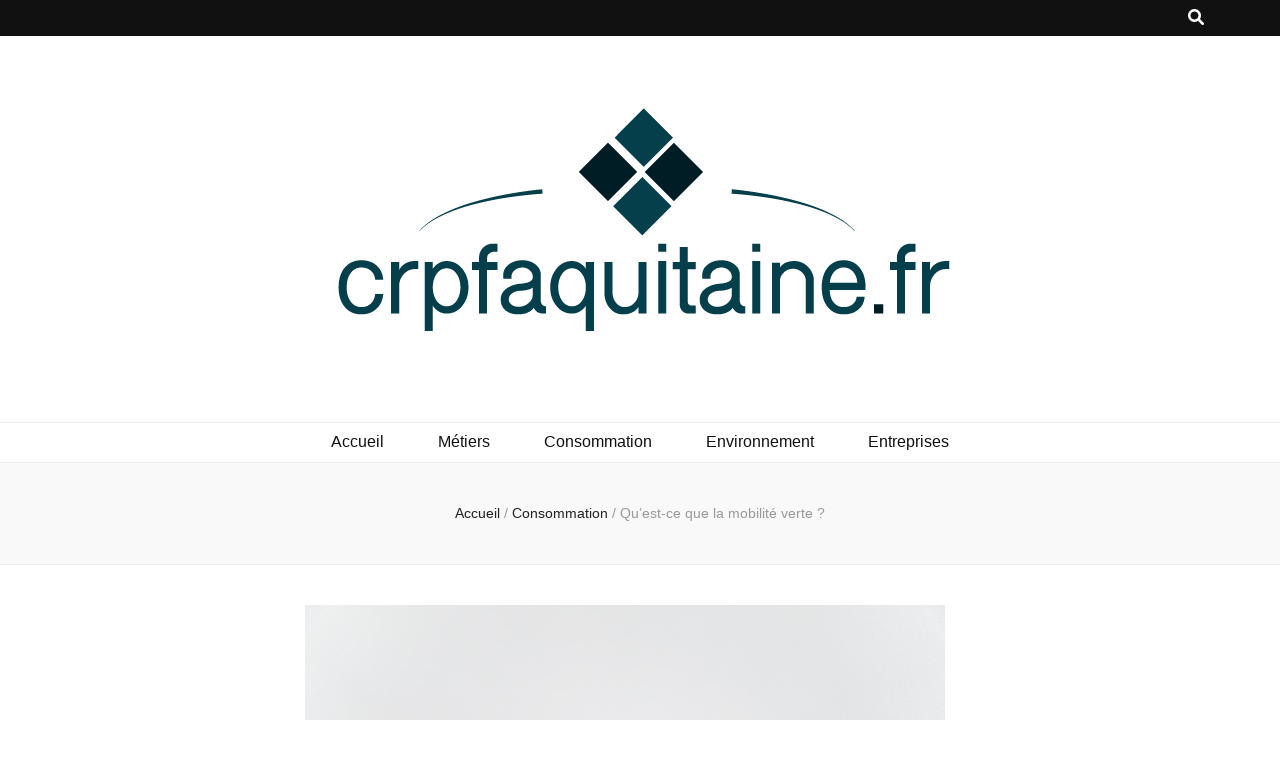

--- FILE ---
content_type: text/html; charset=UTF-8
request_url: https://crpfaquitaine.fr/consommation/quest-ce-que-la-mobilite-verte/
body_size: 73638
content:
    <!DOCTYPE html>
    <html lang="fr-FR">
    <head itemscope itemtype="http://schema.org/WebSite">

    <meta charset="UTF-8">
    <meta name="viewport" content="width=device-width, initial-scale=1">
    <link rel="profile" href="https://gmpg.org/xfn/11">
    <meta name='robots' content='index, follow, max-image-preview:large, max-snippet:-1, max-video-preview:-1' />

	<!-- This site is optimized with the Yoast SEO plugin v26.8 - https://yoast.com/product/yoast-seo-wordpress/ -->
	<title>Qu’est-ce que la mobilité verte ?</title>
	<meta name="description" content="La mobilité verte est un terme qui désigne tous les types de transport respectueux de l&#039;environnement. Elle englobe les transports publics, le covoiturage, la marche et le vélo." />
	<link rel="canonical" href="https://crpfaquitaine.fr/consommation/quest-ce-que-la-mobilite-verte/" />
	<meta property="og:locale" content="fr_FR" />
	<meta property="og:type" content="article" />
	<meta property="og:title" content="Qu’est-ce que la mobilité verte ?" />
	<meta property="og:description" content="La mobilité verte est un terme qui désigne tous les types de transport respectueux de l&#039;environnement. Elle englobe les transports publics, le covoiturage, la marche et le vélo." />
	<meta property="og:url" content="https://crpfaquitaine.fr/consommation/quest-ce-que-la-mobilite-verte/" />
	<meta property="og:site_name" content="crpfaquitaine.fr" />
	<meta property="article:published_time" content="2022-11-25T17:02:32+00:00" />
	<meta property="og:image" content="https://crpfaquitaine.fr/wp-content/uploads/2022/11/recyclage_e26743ff-5f61-4682-a7ec-53e9bd6d5d4e.jpg" />
	<meta property="og:image:width" content="640" />
	<meta property="og:image:height" content="427" />
	<meta property="og:image:type" content="image/jpeg" />
	<meta name="author" content="Rédaction" />
	<meta name="twitter:card" content="summary_large_image" />
	<meta name="twitter:label1" content="Écrit par" />
	<meta name="twitter:data1" content="Rédaction" />
	<meta name="twitter:label2" content="Durée de lecture estimée" />
	<meta name="twitter:data2" content="13 minutes" />
	<script type="application/ld+json" class="yoast-schema-graph">{"@context":"https://schema.org","@graph":[{"@type":"Article","@id":"https://crpfaquitaine.fr/consommation/quest-ce-que-la-mobilite-verte/#article","isPartOf":{"@id":"https://crpfaquitaine.fr/consommation/quest-ce-que-la-mobilite-verte/"},"author":{"name":"Rédaction","@id":"https://crpfaquitaine.fr/#/schema/person/2729051ad51f6920d565b7020f4c9e7c"},"headline":"Qu’est-ce que la mobilité verte ?","datePublished":"2022-11-25T17:02:32+00:00","mainEntityOfPage":{"@id":"https://crpfaquitaine.fr/consommation/quest-ce-que-la-mobilite-verte/"},"wordCount":2515,"publisher":{"@id":"https://crpfaquitaine.fr/#organization"},"image":{"@id":"https://crpfaquitaine.fr/consommation/quest-ce-que-la-mobilite-verte/#primaryimage"},"thumbnailUrl":"https://crpfaquitaine.fr/wp-content/uploads/2022/11/recyclage_e26743ff-5f61-4682-a7ec-53e9bd6d5d4e.jpg","articleSection":["Consommation"],"inLanguage":"fr-FR"},{"@type":"WebPage","@id":"https://crpfaquitaine.fr/consommation/quest-ce-que-la-mobilite-verte/","url":"https://crpfaquitaine.fr/consommation/quest-ce-que-la-mobilite-verte/","name":"Qu’est-ce que la mobilité verte ?","isPartOf":{"@id":"https://crpfaquitaine.fr/#website"},"primaryImageOfPage":{"@id":"https://crpfaquitaine.fr/consommation/quest-ce-que-la-mobilite-verte/#primaryimage"},"image":{"@id":"https://crpfaquitaine.fr/consommation/quest-ce-que-la-mobilite-verte/#primaryimage"},"thumbnailUrl":"https://crpfaquitaine.fr/wp-content/uploads/2022/11/recyclage_e26743ff-5f61-4682-a7ec-53e9bd6d5d4e.jpg","datePublished":"2022-11-25T17:02:32+00:00","description":"La mobilité verte est un terme qui désigne tous les types de transport respectueux de l'environnement. Elle englobe les transports publics, le covoiturage, la marche et le vélo.","breadcrumb":{"@id":"https://crpfaquitaine.fr/consommation/quest-ce-que-la-mobilite-verte/#breadcrumb"},"inLanguage":"fr-FR","potentialAction":[{"@type":"ReadAction","target":["https://crpfaquitaine.fr/consommation/quest-ce-que-la-mobilite-verte/"]}]},{"@type":"ImageObject","inLanguage":"fr-FR","@id":"https://crpfaquitaine.fr/consommation/quest-ce-que-la-mobilite-verte/#primaryimage","url":"https://crpfaquitaine.fr/wp-content/uploads/2022/11/recyclage_e26743ff-5f61-4682-a7ec-53e9bd6d5d4e.jpg","contentUrl":"https://crpfaquitaine.fr/wp-content/uploads/2022/11/recyclage_e26743ff-5f61-4682-a7ec-53e9bd6d5d4e.jpg","width":640,"height":427,"caption":"Mobilité verte"},{"@type":"BreadcrumbList","@id":"https://crpfaquitaine.fr/consommation/quest-ce-que-la-mobilite-verte/#breadcrumb","itemListElement":[{"@type":"ListItem","position":1,"name":"Accueil","item":"https://crpfaquitaine.fr/"},{"@type":"ListItem","position":2,"name":"Qu’est-ce que la mobilité verte ?"}]},{"@type":"WebSite","@id":"https://crpfaquitaine.fr/#website","url":"https://crpfaquitaine.fr/","name":"crpfaquitaine.fr","description":"","publisher":{"@id":"https://crpfaquitaine.fr/#organization"},"potentialAction":[{"@type":"SearchAction","target":{"@type":"EntryPoint","urlTemplate":"https://crpfaquitaine.fr/?s={search_term_string}"},"query-input":{"@type":"PropertyValueSpecification","valueRequired":true,"valueName":"search_term_string"}}],"inLanguage":"fr-FR"},{"@type":"Organization","@id":"https://crpfaquitaine.fr/#organization","name":"crpfaquitaine.fr","url":"https://crpfaquitaine.fr/","logo":{"@type":"ImageObject","inLanguage":"fr-FR","@id":"https://crpfaquitaine.fr/#/schema/logo/image/","url":"https://crpfaquitaine.fr/wp-content/uploads/2021/09/cropped-logo_crpfaquitaine.png","contentUrl":"https://crpfaquitaine.fr/wp-content/uploads/2021/09/cropped-logo_crpfaquitaine.png","width":668,"height":276,"caption":"crpfaquitaine.fr"},"image":{"@id":"https://crpfaquitaine.fr/#/schema/logo/image/"}},{"@type":"Person","@id":"https://crpfaquitaine.fr/#/schema/person/2729051ad51f6920d565b7020f4c9e7c","name":"Rédaction","image":{"@type":"ImageObject","inLanguage":"fr-FR","@id":"https://crpfaquitaine.fr/#/schema/person/image/","url":"https://secure.gravatar.com/avatar/5e3606ea69746cde954d439d307bf59c4c1499ed465d48ea42a43086ee03c0bd?s=96&d=mm&r=g","contentUrl":"https://secure.gravatar.com/avatar/5e3606ea69746cde954d439d307bf59c4c1499ed465d48ea42a43086ee03c0bd?s=96&d=mm&r=g","caption":"Rédaction"},"sameAs":["https://crpfaquitaine.fr"],"url":"https://crpfaquitaine.fr/author/crpf-admin/"}]}</script>
	<!-- / Yoast SEO plugin. -->


<link rel='dns-prefetch' href='//fonts.googleapis.com' />
<link rel="alternate" type="application/rss+xml" title="crpfaquitaine.fr &raquo; Flux" href="https://crpfaquitaine.fr/feed/" />
<link rel="alternate" type="application/rss+xml" title="crpfaquitaine.fr &raquo; Flux des commentaires" href="https://crpfaquitaine.fr/comments/feed/" />
<link rel="alternate" type="application/rss+xml" title="crpfaquitaine.fr &raquo; Qu’est-ce que la mobilité verte ? Flux des commentaires" href="https://crpfaquitaine.fr/consommation/quest-ce-que-la-mobilite-verte/feed/" />
<link rel="alternate" title="oEmbed (JSON)" type="application/json+oembed" href="https://crpfaquitaine.fr/wp-json/oembed/1.0/embed?url=https%3A%2F%2Fcrpfaquitaine.fr%2Fconsommation%2Fquest-ce-que-la-mobilite-verte%2F" />
<link rel="alternate" title="oEmbed (XML)" type="text/xml+oembed" href="https://crpfaquitaine.fr/wp-json/oembed/1.0/embed?url=https%3A%2F%2Fcrpfaquitaine.fr%2Fconsommation%2Fquest-ce-que-la-mobilite-verte%2F&#038;format=xml" />
<style id='wp-img-auto-sizes-contain-inline-css' type='text/css'>
img:is([sizes=auto i],[sizes^="auto," i]){contain-intrinsic-size:3000px 1500px}
/*# sourceURL=wp-img-auto-sizes-contain-inline-css */
</style>
<style id='wp-emoji-styles-inline-css' type='text/css'>

	img.wp-smiley, img.emoji {
		display: inline !important;
		border: none !important;
		box-shadow: none !important;
		height: 1em !important;
		width: 1em !important;
		margin: 0 0.07em !important;
		vertical-align: -0.1em !important;
		background: none !important;
		padding: 0 !important;
	}
/*# sourceURL=wp-emoji-styles-inline-css */
</style>
<style id='wp-block-library-inline-css' type='text/css'>
:root{--wp-block-synced-color:#7a00df;--wp-block-synced-color--rgb:122,0,223;--wp-bound-block-color:var(--wp-block-synced-color);--wp-editor-canvas-background:#ddd;--wp-admin-theme-color:#007cba;--wp-admin-theme-color--rgb:0,124,186;--wp-admin-theme-color-darker-10:#006ba1;--wp-admin-theme-color-darker-10--rgb:0,107,160.5;--wp-admin-theme-color-darker-20:#005a87;--wp-admin-theme-color-darker-20--rgb:0,90,135;--wp-admin-border-width-focus:2px}@media (min-resolution:192dpi){:root{--wp-admin-border-width-focus:1.5px}}.wp-element-button{cursor:pointer}:root .has-very-light-gray-background-color{background-color:#eee}:root .has-very-dark-gray-background-color{background-color:#313131}:root .has-very-light-gray-color{color:#eee}:root .has-very-dark-gray-color{color:#313131}:root .has-vivid-green-cyan-to-vivid-cyan-blue-gradient-background{background:linear-gradient(135deg,#00d084,#0693e3)}:root .has-purple-crush-gradient-background{background:linear-gradient(135deg,#34e2e4,#4721fb 50%,#ab1dfe)}:root .has-hazy-dawn-gradient-background{background:linear-gradient(135deg,#faaca8,#dad0ec)}:root .has-subdued-olive-gradient-background{background:linear-gradient(135deg,#fafae1,#67a671)}:root .has-atomic-cream-gradient-background{background:linear-gradient(135deg,#fdd79a,#004a59)}:root .has-nightshade-gradient-background{background:linear-gradient(135deg,#330968,#31cdcf)}:root .has-midnight-gradient-background{background:linear-gradient(135deg,#020381,#2874fc)}:root{--wp--preset--font-size--normal:16px;--wp--preset--font-size--huge:42px}.has-regular-font-size{font-size:1em}.has-larger-font-size{font-size:2.625em}.has-normal-font-size{font-size:var(--wp--preset--font-size--normal)}.has-huge-font-size{font-size:var(--wp--preset--font-size--huge)}.has-text-align-center{text-align:center}.has-text-align-left{text-align:left}.has-text-align-right{text-align:right}.has-fit-text{white-space:nowrap!important}#end-resizable-editor-section{display:none}.aligncenter{clear:both}.items-justified-left{justify-content:flex-start}.items-justified-center{justify-content:center}.items-justified-right{justify-content:flex-end}.items-justified-space-between{justify-content:space-between}.screen-reader-text{border:0;clip-path:inset(50%);height:1px;margin:-1px;overflow:hidden;padding:0;position:absolute;width:1px;word-wrap:normal!important}.screen-reader-text:focus{background-color:#ddd;clip-path:none;color:#444;display:block;font-size:1em;height:auto;left:5px;line-height:normal;padding:15px 23px 14px;text-decoration:none;top:5px;width:auto;z-index:100000}html :where(.has-border-color){border-style:solid}html :where([style*=border-top-color]){border-top-style:solid}html :where([style*=border-right-color]){border-right-style:solid}html :where([style*=border-bottom-color]){border-bottom-style:solid}html :where([style*=border-left-color]){border-left-style:solid}html :where([style*=border-width]){border-style:solid}html :where([style*=border-top-width]){border-top-style:solid}html :where([style*=border-right-width]){border-right-style:solid}html :where([style*=border-bottom-width]){border-bottom-style:solid}html :where([style*=border-left-width]){border-left-style:solid}html :where(img[class*=wp-image-]){height:auto;max-width:100%}:where(figure){margin:0 0 1em}html :where(.is-position-sticky){--wp-admin--admin-bar--position-offset:var(--wp-admin--admin-bar--height,0px)}@media screen and (max-width:600px){html :where(.is-position-sticky){--wp-admin--admin-bar--position-offset:0px}}

/*# sourceURL=wp-block-library-inline-css */
</style><style id='global-styles-inline-css' type='text/css'>
:root{--wp--preset--aspect-ratio--square: 1;--wp--preset--aspect-ratio--4-3: 4/3;--wp--preset--aspect-ratio--3-4: 3/4;--wp--preset--aspect-ratio--3-2: 3/2;--wp--preset--aspect-ratio--2-3: 2/3;--wp--preset--aspect-ratio--16-9: 16/9;--wp--preset--aspect-ratio--9-16: 9/16;--wp--preset--color--black: #000000;--wp--preset--color--cyan-bluish-gray: #abb8c3;--wp--preset--color--white: #ffffff;--wp--preset--color--pale-pink: #f78da7;--wp--preset--color--vivid-red: #cf2e2e;--wp--preset--color--luminous-vivid-orange: #ff6900;--wp--preset--color--luminous-vivid-amber: #fcb900;--wp--preset--color--light-green-cyan: #7bdcb5;--wp--preset--color--vivid-green-cyan: #00d084;--wp--preset--color--pale-cyan-blue: #8ed1fc;--wp--preset--color--vivid-cyan-blue: #0693e3;--wp--preset--color--vivid-purple: #9b51e0;--wp--preset--gradient--vivid-cyan-blue-to-vivid-purple: linear-gradient(135deg,rgb(6,147,227) 0%,rgb(155,81,224) 100%);--wp--preset--gradient--light-green-cyan-to-vivid-green-cyan: linear-gradient(135deg,rgb(122,220,180) 0%,rgb(0,208,130) 100%);--wp--preset--gradient--luminous-vivid-amber-to-luminous-vivid-orange: linear-gradient(135deg,rgb(252,185,0) 0%,rgb(255,105,0) 100%);--wp--preset--gradient--luminous-vivid-orange-to-vivid-red: linear-gradient(135deg,rgb(255,105,0) 0%,rgb(207,46,46) 100%);--wp--preset--gradient--very-light-gray-to-cyan-bluish-gray: linear-gradient(135deg,rgb(238,238,238) 0%,rgb(169,184,195) 100%);--wp--preset--gradient--cool-to-warm-spectrum: linear-gradient(135deg,rgb(74,234,220) 0%,rgb(151,120,209) 20%,rgb(207,42,186) 40%,rgb(238,44,130) 60%,rgb(251,105,98) 80%,rgb(254,248,76) 100%);--wp--preset--gradient--blush-light-purple: linear-gradient(135deg,rgb(255,206,236) 0%,rgb(152,150,240) 100%);--wp--preset--gradient--blush-bordeaux: linear-gradient(135deg,rgb(254,205,165) 0%,rgb(254,45,45) 50%,rgb(107,0,62) 100%);--wp--preset--gradient--luminous-dusk: linear-gradient(135deg,rgb(255,203,112) 0%,rgb(199,81,192) 50%,rgb(65,88,208) 100%);--wp--preset--gradient--pale-ocean: linear-gradient(135deg,rgb(255,245,203) 0%,rgb(182,227,212) 50%,rgb(51,167,181) 100%);--wp--preset--gradient--electric-grass: linear-gradient(135deg,rgb(202,248,128) 0%,rgb(113,206,126) 100%);--wp--preset--gradient--midnight: linear-gradient(135deg,rgb(2,3,129) 0%,rgb(40,116,252) 100%);--wp--preset--font-size--small: 13px;--wp--preset--font-size--medium: 20px;--wp--preset--font-size--large: 36px;--wp--preset--font-size--x-large: 42px;--wp--preset--spacing--20: 0.44rem;--wp--preset--spacing--30: 0.67rem;--wp--preset--spacing--40: 1rem;--wp--preset--spacing--50: 1.5rem;--wp--preset--spacing--60: 2.25rem;--wp--preset--spacing--70: 3.38rem;--wp--preset--spacing--80: 5.06rem;--wp--preset--shadow--natural: 6px 6px 9px rgba(0, 0, 0, 0.2);--wp--preset--shadow--deep: 12px 12px 50px rgba(0, 0, 0, 0.4);--wp--preset--shadow--sharp: 6px 6px 0px rgba(0, 0, 0, 0.2);--wp--preset--shadow--outlined: 6px 6px 0px -3px rgb(255, 255, 255), 6px 6px rgb(0, 0, 0);--wp--preset--shadow--crisp: 6px 6px 0px rgb(0, 0, 0);}:where(.is-layout-flex){gap: 0.5em;}:where(.is-layout-grid){gap: 0.5em;}body .is-layout-flex{display: flex;}.is-layout-flex{flex-wrap: wrap;align-items: center;}.is-layout-flex > :is(*, div){margin: 0;}body .is-layout-grid{display: grid;}.is-layout-grid > :is(*, div){margin: 0;}:where(.wp-block-columns.is-layout-flex){gap: 2em;}:where(.wp-block-columns.is-layout-grid){gap: 2em;}:where(.wp-block-post-template.is-layout-flex){gap: 1.25em;}:where(.wp-block-post-template.is-layout-grid){gap: 1.25em;}.has-black-color{color: var(--wp--preset--color--black) !important;}.has-cyan-bluish-gray-color{color: var(--wp--preset--color--cyan-bluish-gray) !important;}.has-white-color{color: var(--wp--preset--color--white) !important;}.has-pale-pink-color{color: var(--wp--preset--color--pale-pink) !important;}.has-vivid-red-color{color: var(--wp--preset--color--vivid-red) !important;}.has-luminous-vivid-orange-color{color: var(--wp--preset--color--luminous-vivid-orange) !important;}.has-luminous-vivid-amber-color{color: var(--wp--preset--color--luminous-vivid-amber) !important;}.has-light-green-cyan-color{color: var(--wp--preset--color--light-green-cyan) !important;}.has-vivid-green-cyan-color{color: var(--wp--preset--color--vivid-green-cyan) !important;}.has-pale-cyan-blue-color{color: var(--wp--preset--color--pale-cyan-blue) !important;}.has-vivid-cyan-blue-color{color: var(--wp--preset--color--vivid-cyan-blue) !important;}.has-vivid-purple-color{color: var(--wp--preset--color--vivid-purple) !important;}.has-black-background-color{background-color: var(--wp--preset--color--black) !important;}.has-cyan-bluish-gray-background-color{background-color: var(--wp--preset--color--cyan-bluish-gray) !important;}.has-white-background-color{background-color: var(--wp--preset--color--white) !important;}.has-pale-pink-background-color{background-color: var(--wp--preset--color--pale-pink) !important;}.has-vivid-red-background-color{background-color: var(--wp--preset--color--vivid-red) !important;}.has-luminous-vivid-orange-background-color{background-color: var(--wp--preset--color--luminous-vivid-orange) !important;}.has-luminous-vivid-amber-background-color{background-color: var(--wp--preset--color--luminous-vivid-amber) !important;}.has-light-green-cyan-background-color{background-color: var(--wp--preset--color--light-green-cyan) !important;}.has-vivid-green-cyan-background-color{background-color: var(--wp--preset--color--vivid-green-cyan) !important;}.has-pale-cyan-blue-background-color{background-color: var(--wp--preset--color--pale-cyan-blue) !important;}.has-vivid-cyan-blue-background-color{background-color: var(--wp--preset--color--vivid-cyan-blue) !important;}.has-vivid-purple-background-color{background-color: var(--wp--preset--color--vivid-purple) !important;}.has-black-border-color{border-color: var(--wp--preset--color--black) !important;}.has-cyan-bluish-gray-border-color{border-color: var(--wp--preset--color--cyan-bluish-gray) !important;}.has-white-border-color{border-color: var(--wp--preset--color--white) !important;}.has-pale-pink-border-color{border-color: var(--wp--preset--color--pale-pink) !important;}.has-vivid-red-border-color{border-color: var(--wp--preset--color--vivid-red) !important;}.has-luminous-vivid-orange-border-color{border-color: var(--wp--preset--color--luminous-vivid-orange) !important;}.has-luminous-vivid-amber-border-color{border-color: var(--wp--preset--color--luminous-vivid-amber) !important;}.has-light-green-cyan-border-color{border-color: var(--wp--preset--color--light-green-cyan) !important;}.has-vivid-green-cyan-border-color{border-color: var(--wp--preset--color--vivid-green-cyan) !important;}.has-pale-cyan-blue-border-color{border-color: var(--wp--preset--color--pale-cyan-blue) !important;}.has-vivid-cyan-blue-border-color{border-color: var(--wp--preset--color--vivid-cyan-blue) !important;}.has-vivid-purple-border-color{border-color: var(--wp--preset--color--vivid-purple) !important;}.has-vivid-cyan-blue-to-vivid-purple-gradient-background{background: var(--wp--preset--gradient--vivid-cyan-blue-to-vivid-purple) !important;}.has-light-green-cyan-to-vivid-green-cyan-gradient-background{background: var(--wp--preset--gradient--light-green-cyan-to-vivid-green-cyan) !important;}.has-luminous-vivid-amber-to-luminous-vivid-orange-gradient-background{background: var(--wp--preset--gradient--luminous-vivid-amber-to-luminous-vivid-orange) !important;}.has-luminous-vivid-orange-to-vivid-red-gradient-background{background: var(--wp--preset--gradient--luminous-vivid-orange-to-vivid-red) !important;}.has-very-light-gray-to-cyan-bluish-gray-gradient-background{background: var(--wp--preset--gradient--very-light-gray-to-cyan-bluish-gray) !important;}.has-cool-to-warm-spectrum-gradient-background{background: var(--wp--preset--gradient--cool-to-warm-spectrum) !important;}.has-blush-light-purple-gradient-background{background: var(--wp--preset--gradient--blush-light-purple) !important;}.has-blush-bordeaux-gradient-background{background: var(--wp--preset--gradient--blush-bordeaux) !important;}.has-luminous-dusk-gradient-background{background: var(--wp--preset--gradient--luminous-dusk) !important;}.has-pale-ocean-gradient-background{background: var(--wp--preset--gradient--pale-ocean) !important;}.has-electric-grass-gradient-background{background: var(--wp--preset--gradient--electric-grass) !important;}.has-midnight-gradient-background{background: var(--wp--preset--gradient--midnight) !important;}.has-small-font-size{font-size: var(--wp--preset--font-size--small) !important;}.has-medium-font-size{font-size: var(--wp--preset--font-size--medium) !important;}.has-large-font-size{font-size: var(--wp--preset--font-size--large) !important;}.has-x-large-font-size{font-size: var(--wp--preset--font-size--x-large) !important;}
/*# sourceURL=global-styles-inline-css */
</style>

<style id='classic-theme-styles-inline-css' type='text/css'>
/*! This file is auto-generated */
.wp-block-button__link{color:#fff;background-color:#32373c;border-radius:9999px;box-shadow:none;text-decoration:none;padding:calc(.667em + 2px) calc(1.333em + 2px);font-size:1.125em}.wp-block-file__button{background:#32373c;color:#fff;text-decoration:none}
/*# sourceURL=/wp-includes/css/classic-themes.min.css */
</style>
<link rel='stylesheet' id='owl-carousel-css' href='https://crpfaquitaine.fr/wp-content/themes/blossom-feminine/css/owl.carousel.min.css?ver=2.2.1' type='text/css' media='all' />
<link rel='stylesheet' id='animate-css' href='https://crpfaquitaine.fr/wp-content/themes/blossom-feminine/css/animate.min.css?ver=3.5.2' type='text/css' media='all' />
<link rel='stylesheet' id='blossom-feminine-google-fonts-css' href='https://fonts.googleapis.com/css?family=Press+Start+2P%3Aregular%7CMukta%3A200%2C300%2Cregular%2C500%2C600%2C700%2C800%7CPlayfair+Display%3A700italic' type='text/css' media='all' />
<link rel='stylesheet' id='blossom-feminine-style-css' href='https://crpfaquitaine.fr/wp-content/themes/blossom-feminine/style.css?ver=1.4.4' type='text/css' media='all' />
<script type="text/javascript" src="https://crpfaquitaine.fr/wp-includes/js/jquery/jquery.min.js?ver=3.7.1" id="jquery-core-js"></script>
<script type="text/javascript" src="https://crpfaquitaine.fr/wp-includes/js/jquery/jquery-migrate.min.js?ver=3.4.1" id="jquery-migrate-js"></script>
<link rel="https://api.w.org/" href="https://crpfaquitaine.fr/wp-json/" /><link rel="alternate" title="JSON" type="application/json" href="https://crpfaquitaine.fr/wp-json/wp/v2/posts/85" /><link rel="EditURI" type="application/rsd+xml" title="RSD" href="https://crpfaquitaine.fr/xmlrpc.php?rsd" />
<meta name="generator" content="WordPress 6.9" />
<link rel='shortlink' href='https://crpfaquitaine.fr/?p=85' />
		<!-- Custom Logo: hide header text -->
		<style id="custom-logo-css" type="text/css">
			.site-title, .site-description {
				position: absolute;
				clip-path: inset(50%);
			}
		</style>
		<link rel="pingback" href="https://crpfaquitaine.fr/xmlrpc.php"><script type="application/ld+json">{
    "@context": "http://schema.org",
    "@type": "BlogPosting",
    "mainEntityOfPage": {
        "@type": "WebPage",
        "@id": "https://crpfaquitaine.fr/consommation/quest-ce-que-la-mobilite-verte/"
    },
    "headline": "Qu’est-ce que la mobilité verte ?",
    "datePublished": "2022-11-25T18:02:32+0100",
    "dateModified": "2022-11-25T18:02:32+0100",
    "author": {
        "@type": "Person",
        "name": "Rédaction"
    },
    "description": "La mobilité verte est un terme qui désigne tous les types de transport respectueux de l'environnement. Elle englobe les transports publics, le covoiturage, la marche et le vélo.",
    "image": {
        "@type": "ImageObject",
        "url": "https://crpfaquitaine.fr/wp-content/uploads/2022/11/recyclage_e26743ff-5f61-4682-a7ec-53e9bd6d5d4e.jpg",
        "width": 640,
        "height": 427
    },
    "publisher": {
        "@type": "Organization",
        "name": "crpfaquitaine.fr",
        "description": "",
        "logo": {
            "@type": "ImageObject",
            "url": "https://crpfaquitaine.fr/wp-content/uploads/2021/09/cropped-logo_crpfaquitaine.png",
            "width": 145,
            "height": 60
        }
    }
}</script><link rel="icon" href="https://crpfaquitaine.fr/wp-content/uploads/2023/04/construction_worker-60x60.png" sizes="32x32" />
<link rel="icon" href="https://crpfaquitaine.fr/wp-content/uploads/2023/04/construction_worker.png" sizes="192x192" />
<link rel="apple-touch-icon" href="https://crpfaquitaine.fr/wp-content/uploads/2023/04/construction_worker.png" />
<meta name="msapplication-TileImage" content="https://crpfaquitaine.fr/wp-content/uploads/2023/04/construction_worker.png" />
<style type='text/css' media='all'>     
    .content-newsletter .blossomthemes-email-newsletter-wrapper.bg-img:after,
    .widget_blossomthemes_email_newsletter_widget .blossomthemes-email-newsletter-wrapper:after{
        background: rgba(85, 141, 155, 0.8);    }
    
    /* primary color */
    a{
    	color: #558d9b;
    }
    
    a:hover, a:focus {
    	color: #558d9b;
    }

    .secondary-nav ul li a:hover,
    .secondary-nav ul li:hover > a,
    .secondary-nav .current_page_item > a,
    .secondary-nav .current-menu-item > a,
    .secondary-nav .current_page_ancestor > a,
    .secondary-nav .current-menu-ancestor > a,
    .secondary-nav ul li a:focus, 
    .secondary-nav ul li:focus > a, 
    .header-t .social-networks li a:hover,
    .header-t .social-networks li a:focus, 
    .main-navigation ul li a:hover,
    .main-navigation ul li:hover > a,
    .main-navigation .current_page_item > a,
    .main-navigation .current-menu-item > a,
    .main-navigation .current_page_ancestor > a,
    .main-navigation .current-menu-ancestor > a,
    .main-navigation ul li a:focus, 
    .main-navigation ul li:focus > a, 
    .banner .banner-text .cat-links a:hover,
    .banner .banner-text .cat-links a:focus, 
    .banner .banner-text .title a:hover,
    .banner .banner-text .title a:focus, 
    #primary .post .text-holder .entry-header .entry-title a:hover,
     #primary .post .text-holder .entry-header .entry-title a:focus, 
     .archive .blossom-portfolio .entry-header .entry-title a:hover, 
     .archive .blossom-portfolio .entry-header .entry-title a:focus, 
    .widget ul li a:hover,
 .widget ul li a:focus,
    .site-footer .widget ul li a:hover,
 .site-footer .widget ul li a:focus,
    .related-post .post .text-holder .cat-links a:hover,
 .related-post .post .text-holder .cat-links a:focus,
 .related-post .post .text-holder .entry-title a:hover,
 .related-post .post .text-holder .entry-title a:focus,
    .comments-area .comment-body .comment-metadata a:hover,
 .comments-area .comment-body .comment-metadata a:focus,
    .search #primary .search-post .text-holder .entry-header .entry-title a:hover,
 .search #primary .search-post .text-holder .entry-header .entry-title a:focus,
    .site-title a:hover, .site-title a:focus, 
    .widget_bttk_popular_post ul li .entry-header .entry-meta a:hover,
 .widget_bttk_popular_post ul li .entry-header .entry-meta a:focus,
 .widget_bttk_pro_recent_post ul li .entry-header .entry-meta a:hover,
 .widget_bttk_pro_recent_post ul li .entry-header .entry-meta a:focus,
    .widget_bttk_popular_post .style-two li .entry-header .cat-links a,
    .widget_bttk_pro_recent_post .style-two li .entry-header .cat-links a,
    .widget_bttk_popular_post .style-three li .entry-header .cat-links a,
    .widget_bttk_pro_recent_post .style-three li .entry-header .cat-links a,
    .site-footer .widget_bttk_posts_category_slider_widget .carousel-title .title a:hover,
 .site-footer .widget_bttk_posts_category_slider_widget .carousel-title .title a:focus,
    .portfolio-sorting .button:hover,
 .portfolio-sorting .button:focus,
    .portfolio-sorting .button.is-checked,
    .portfolio-item .portfolio-img-title a:hover,
 .portfolio-item .portfolio-img-title a:focus,
    .portfolio-item .portfolio-cat a:hover,
 .portfolio-item .portfolio-cat a:focus,
    .entry-header .portfolio-cat a:hover,
 .entry-header .portfolio-cat a:focus, 
    .widget ul li a:hover, .widget ul li a:focus, 
    .widget_bttk_posts_category_slider_widget .carousel-title .title a:hover, 
    .widget_bttk_posts_category_slider_widget .carousel-title .title a:focus, 
    .widget_bttk_popular_post ul li .entry-header .entry-meta a:hover, 
    .widget_bttk_popular_post ul li .entry-header .entry-meta a:focus, 
    .widget_bttk_pro_recent_post ul li .entry-header .entry-meta a:hover, 
    .widget_bttk_pro_recent_post ul li .entry-header .entry-meta a:focus, 
    #primary .post .text-holder .entry-footer .share .social-networks li a:hover,
 #primary .post .text-holder .entry-footer .share .social-networks li a:focus, 
 .author-section .text-holder .social-networks li a:hover,
 .author-section .text-holder .social-networks li a:focus, 
 .comments-area .comment-body .fn a:hover,
 .comments-area .comment-body .fn a:focus, 
 .archive #primary .post .text-holder .entry-header .top .share .social-networks li a:hover,
    .archive #primary .post .text-holder .entry-header .top .share .social-networks li a:focus,
    .widget_rss .widget-title a:hover,
.widget_rss .widget-title a:focus, 
.search #primary .search-post .text-holder .entry-header .top .share .social-networks li a:hover,
 .search #primary .search-post .text-holder .entry-header .top .share .social-networks li a:focus, 
 .submenu-toggle:hover, 
    .submenu-toggle:focus,
    .entry-content a:hover,
   .entry-summary a:hover,
   .page-content a:hover,
   .comment-content a:hover,
   .widget .textwidget a:hover{
        color: #558d9b;
    }

    .category-section .col .img-holder .text-holder,
    .pagination a{
        border-color: #558d9b;
    }

    .category-section .col .img-holder .text-holder span,
    #primary .post .text-holder .entry-footer .btn-readmore:hover,
    #primary .post .text-holder .entry-footer .btn-readmore:focus, 
    .pagination a:hover,
    .pagination a:focus,
    .widget_calendar caption,
    .widget_calendar table tbody td a,
    .widget_tag_cloud .tagcloud a:hover,
 .widget_tag_cloud .tagcloud a:focus,
    #blossom-top,
    .single #primary .post .entry-footer .tags a:hover,
    .single #primary .post .entry-footer .tags a:focus, 
    .error-holder .page-content a:hover,
 .error-holder .page-content a:focus,
    .widget_bttk_author_bio .readmore:hover,
 .widget_bttk_author_bio .readmore:focus,
    .widget_bttk_image_text_widget ul li .btn-readmore:hover,
 .widget_bttk_image_text_widget ul li .btn-readmore:focus,
    .widget_bttk_custom_categories ul li a:hover .post-count,
 .widget_bttk_custom_categories ul li a:hover:focus .post-count,
    .content-instagram ul li .instagram-meta .like,
    .content-instagram ul li .instagram-meta .comment,
    #secondary .widget_blossomtheme_featured_page_widget .text-holder .btn-readmore:hover,
 #secondary .widget_blossomtheme_featured_page_widget .text-holder .btn-readmore:focus,
    #secondary .widget_blossomtheme_companion_cta_widget .btn-cta:hover,
 #secondary .widget_blossomtheme_companion_cta_widget .btn-cta:focus,
    #secondary .widget_bttk_icon_text_widget .text-holder .btn-readmore:hover,
 #secondary .widget_bttk_icon_text_widget .text-holder .btn-readmore:focus,
    .site-footer .widget_blossomtheme_companion_cta_widget .btn-cta:hover,
 .site-footer .widget_blossomtheme_companion_cta_widget .btn-cta:focus,
    .site-footer .widget_blossomtheme_featured_page_widget .text-holder .btn-readmore:hover,
 .site-footer .widget_blossomtheme_featured_page_widget .text-holder .btn-readmore:focus,
    .site-footer .widget_bttk_icon_text_widget .text-holder .btn-readmore:hover,
 .site-footer .widget_bttk_icon_text_widget .text-holder .btn-readmore:focus, 
    .widget_bttk_social_links ul li a:hover, 
    .widget_bttk_social_links ul li a:focus, 
    .widget_bttk_posts_category_slider_widget .owl-theme .owl-prev:hover,
 .widget_bttk_posts_category_slider_widget .owl-theme .owl-prev:focus,
 .widget_bttk_posts_category_slider_widget .owl-theme .owl-next:hover,
 .widget_bttk_posts_category_slider_widget .owl-theme .owl-next:focus{
        background: #558d9b;
    }

    .pagination .current,
    .post-navigation .nav-links .nav-previous a:hover,
    .post-navigation .nav-links .nav-next a:hover, 
 .post-navigation .nav-links .nav-previous a:focus,
 .post-navigation .nav-links .nav-next a:focus{
        background: #558d9b;
        border-color: #558d9b;
    }

    #primary .post .entry-content blockquote,
    #primary .page .entry-content blockquote{
        border-bottom-color: #558d9b;
        border-top-color: #558d9b;
    }

    #primary .post .entry-content .pull-left,
    #primary .page .entry-content .pull-left,
    #primary .post .entry-content .pull-right,
    #primary .page .entry-content .pull-right{border-left-color: #558d9b;}

    .error-holder .page-content h2{
        text-shadow: 6px 6px 0 #558d9b;
    }

    
    body,
    button,
    input,
    select,
    optgroup,
    textarea{
        font-family : Press Start 2P;
        font-size   : 16px;
    }

    #primary .post .entry-content blockquote cite,
    #primary .page .entry-content blockquote cite {
        font-family : Press Start 2P;
    }

    .banner .banner-text .title,
    #primary .sticky .text-holder .entry-header .entry-title,
    #primary .post .text-holder .entry-header .entry-title,
    .author-section .text-holder .title,
    .post-navigation .nav-links .nav-previous .post-title,
    .post-navigation .nav-links .nav-next .post-title,
    .related-post .post .text-holder .entry-title,
    .comments-area .comments-title,
    .comments-area .comment-body .fn,
    .comments-area .comment-reply-title,
    .page-header .page-title,
    #primary .post .entry-content blockquote,
    #primary .page .entry-content blockquote,
    #primary .post .entry-content .pull-left,
    #primary .page .entry-content .pull-left,
    #primary .post .entry-content .pull-right,
    #primary .page .entry-content .pull-right,
    #primary .post .entry-content h1,
    #primary .page .entry-content h1,
    #primary .post .entry-content h2,
    #primary .page .entry-content h2,
    #primary .post .entry-content h3,
    #primary .page .entry-content h3,
    #primary .post .entry-content h4,
    #primary .page .entry-content h4,
    #primary .post .entry-content h5,
    #primary .page .entry-content h5,
    #primary .post .entry-content h6,
    #primary .page .entry-content h6,
    .search #primary .search-post .text-holder .entry-header .entry-title,
    .error-holder .page-content h2,
    .widget_bttk_author_bio .title-holder,
    .widget_bttk_popular_post ul li .entry-header .entry-title,
    .widget_bttk_pro_recent_post ul li .entry-header .entry-title,
    .widget_bttk_posts_category_slider_widget .carousel-title .title,
    .content-newsletter .blossomthemes-email-newsletter-wrapper .text-holder h3,
    .widget_blossomthemes_email_newsletter_widget .blossomthemes-email-newsletter-wrapper .text-holder h3,
    #secondary .widget_bttk_testimonial_widget .text-holder .name,
    #secondary .widget_bttk_description_widget .text-holder .name,
    .site-footer .widget_bttk_description_widget .text-holder .name,
    .site-footer .widget_bttk_testimonial_widget .text-holder .name,
    .portfolio-text-holder .portfolio-img-title,
    .portfolio-holder .entry-header .entry-title,
    .single-blossom-portfolio .post-navigation .nav-previous a,
    .single-blossom-portfolio .post-navigation .nav-next a,
    .related-portfolio-title{
        font-family: Mukta;
    }

    .site-title{
        font-size   : 60px;
        font-family : Playfair Display;
        font-weight : 700;
        font-style  : italic;
    }
    
               
    </style>		<style type="text/css" id="wp-custom-css">
			.pagination-button
{
  background-color:#a0bdc7!important;
  color:#a0bdc7!important;
}
.navigation.pagination .page-numbers
{
border-color:none
}		</style>
		
</head>

<body data-rsssl=1 class="wp-singular post-template-default single single-post postid-85 single-format-standard wp-custom-logo wp-theme-blossom-feminine underline full-width" itemscope itemtype="http://schema.org/WebPage">
	
    <div id="page" class="site"><a aria-label="Accéder au contenu" class="skip-link" href="#content">Aller au contenu</a>
        <header id="masthead" class="site-header" itemscope itemtype="http://schema.org/WPHeader">
    
		<div class="header-t">
			<div class="container">

                
                <nav id="secondary-navigation" class="secondary-nav" itemscope itemtype="http://schema.org/SiteNavigationElement">
                    <div class="secondary-menu-list menu-modal cover-modal" data-modal-target-string=".menu-modal">
                        <button class="close close-nav-toggle" data-toggle-target=".menu-modal" data-toggle-body-class="showing-menu-modal" aria-expanded="false" data-set-focus=".menu-modal">
                            <span class="toggle-bar"></span>
                            <span class="toggle-bar"></span>
                        </button>
                        <div class="mobile-menu" aria-label="Mobile">
                			                        </div>
                    </div>
                
        		</nav><!-- #secondary-navigation -->
                
				<div class="right">
					<div class="tools">
						<div class="form-section">
							<button aria-label="Bouton de bascule sur recherche" id="btn-search" class="search-toggle" data-toggle-target=".search-modal" data-toggle-body-class="showing-search-modal" data-set-focus=".search-modal .search-field" aria-expanded="false">
                                <i class="fas fa-search"></i>
                            </button>
							<div class="form-holder search-modal cover-modal" data-modal-target-string=".search-modal">
								<div class="form-holder-inner">
                                    <form role="search" method="get" class="search-form" action="https://crpfaquitaine.fr/">
				<label>
					<span class="screen-reader-text">Rechercher :</span>
					<input type="search" class="search-field" placeholder="Rechercher…" value="" name="s" />
				</label>
				<input type="submit" class="search-submit" value="Rechercher" />
			</form>                        
                                </div>
							</div>
						</div>
                        					
					</div>
                    
					                    
				</div>
                
			</div>
		</div><!-- .header-t -->
        
		<div class="header-m site-branding">
			<div class="container" itemscope itemtype="http://schema.org/Organization">
				<a href="https://crpfaquitaine.fr/" class="custom-logo-link" rel="home"><img width="668" height="276" src="https://crpfaquitaine.fr/wp-content/uploads/2021/09/cropped-logo_crpfaquitaine.png" class="custom-logo" alt="crpfaquitaine.fr" decoding="async" fetchpriority="high" srcset="https://crpfaquitaine.fr/wp-content/uploads/2021/09/cropped-logo_crpfaquitaine.png 668w, https://crpfaquitaine.fr/wp-content/uploads/2021/09/cropped-logo_crpfaquitaine-300x124.png 300w, https://crpfaquitaine.fr/wp-content/uploads/2021/09/cropped-logo_crpfaquitaine-666x276.png 666w" sizes="(max-width: 668px) 100vw, 668px" /></a>                    <p class="site-title" itemprop="name"><a href="https://crpfaquitaine.fr/" rel="home" itemprop="url">crpfaquitaine.fr</a></p>
                			</div>
		</div><!-- .header-m -->
        
		<div class="header-b">
			<div class="container">
				<button aria-label="Bouton de bascule sur menu primaire" id="primary-toggle-button" data-toggle-target=".main-menu-modal" data-toggle-body-class="showing-main-menu-modal" aria-expanded="false" data-set-focus=".close-main-nav-toggle"><i class="fa fa-bars"></i></button>
				<nav id="site-navigation" class="main-navigation" itemscope itemtype="http://schema.org/SiteNavigationElement">
                    <div class="primary-menu-list main-menu-modal cover-modal" data-modal-target-string=".main-menu-modal">
                        <button class="close close-main-nav-toggle" data-toggle-target=".main-menu-modal" data-toggle-body-class="showing-main-menu-modal" aria-expanded="false" data-set-focus=".main-menu-modal"><i class="fa fa-times"></i>Fermer</button>
                        <div class="mobile-menu" aria-label="Mobile">
                			<div class="menu-menu-container"><ul id="primary-menu" class="main-menu-modal"><li id="menu-item-12" class="menu-item menu-item-type-custom menu-item-object-custom menu-item-home menu-item-12"><a href="https://crpfaquitaine.fr/">Accueil</a></li>
<li id="menu-item-9" class="menu-item menu-item-type-taxonomy menu-item-object-category menu-item-9"><a href="https://crpfaquitaine.fr/metiers/">Métiers</a></li>
<li id="menu-item-10" class="menu-item menu-item-type-taxonomy menu-item-object-category current-post-ancestor current-menu-parent current-post-parent menu-item-10"><a href="https://crpfaquitaine.fr/consommation/">Consommation</a></li>
<li id="menu-item-11" class="menu-item menu-item-type-taxonomy menu-item-object-category menu-item-11"><a href="https://crpfaquitaine.fr/environnement/">Environnement</a></li>
<li id="menu-item-160" class="menu-item menu-item-type-taxonomy menu-item-object-category menu-item-160"><a href="https://crpfaquitaine.fr/entreprise/">Entreprises</a></li>
</ul></div>                        </div>
                    </div>
        		</nav><!-- #site-navigation -->                
			</div>
		</div><!-- .header-b -->
        
	</header><!-- #masthead -->
        <div class="top-bar">
		<div class="container">
			    <header class="page-header">
        </header><!-- .page-header -->
    <div class="breadcrumb-wrapper">
                <div id="crumbs" itemscope itemtype="http://schema.org/BreadcrumbList"> 
                    <span itemprop="itemListElement" itemscope itemtype="http://schema.org/ListItem">
                        <a itemprop="item" href="https://crpfaquitaine.fr"><span itemprop="name">Accueil</span></a>
                        <meta itemprop="position" content="1" />
                        <span class="separator">/</span>
                    </span> <span itemprop="itemListElement" itemscope itemtype="http://schema.org/ListItem"><a itemprop="item" href="https://crpfaquitaine.fr/consommation/"><span itemprop="name">Consommation </span></a><meta itemprop="position" content="2" /><span class="separator">/</span></span> <span class="current" itemprop="itemListElement" itemscope itemtype="http://schema.org/ListItem"><a itemprop="item" href="https://crpfaquitaine.fr/consommation/quest-ce-que-la-mobilite-verte/"><span itemprop="name">Qu’est-ce que la mobilité verte ?</span></a><meta itemprop="position" content="3" /></span></div></div><!-- .breadcrumb-wrapper -->		</div>
	</div>
        <div class="container main-content">
                <div id="content" class="site-content">
            <div class="row">
    
	<div id="primary" class="content-area">
		<main id="main" class="site-main">

		
<article id="post-85" class="post-85 post type-post status-publish format-standard has-post-thumbnail hentry category-consommation" itemscope itemtype="https://schema.org/Blog">
	
    <div class="post-thumbnail"><img width="640" height="427" src="https://crpfaquitaine.fr/wp-content/uploads/2022/11/recyclage_e26743ff-5f61-4682-a7ec-53e9bd6d5d4e.jpg" class="attachment-blossom-feminine-featured size-blossom-feminine-featured wp-post-image" alt="Mobilité verte" decoding="async" srcset="https://crpfaquitaine.fr/wp-content/uploads/2022/11/recyclage_e26743ff-5f61-4682-a7ec-53e9bd6d5d4e.jpg 640w, https://crpfaquitaine.fr/wp-content/uploads/2022/11/recyclage_e26743ff-5f61-4682-a7ec-53e9bd6d5d4e-300x200.jpg 300w" sizes="(max-width: 640px) 100vw, 640px" /></div>    
    <div class="text-holder">        
            <header class="entry-header">
    <span class="cat-links" itemprop="about"><a href="https://crpfaquitaine.fr/consommation/" rel="category tag">Consommation</a></span><h1 class="entry-title" itemprop="headline">Qu’est-ce que la mobilité verte ?</h1><div class="entry-meta"><span class="byline" itemprop="author" itemscope itemtype="https://schema.org/Person"> par <span class="author vcard" itemprop="name"><a class="url fn n" href="https://crpfaquitaine.fr/author/crpf-admin/">Rédaction</a></span></span><span class="posted-on"><span class="text-on">le </span><a href="https://crpfaquitaine.fr/consommation/quest-ce-que-la-mobilite-verte/" rel="bookmark"><time class="entry-date published updated" datetime="2022-11-25T18:02:32+01:00" itemprop="datePublished">25 novembre 2022</time><time class="updated" datetime="2022-11-25T18:02:32+01:00" itemprop="dateModified">25 novembre 2022</time></a></span></div><!-- .entry-meta -->	</header><!-- .entry-header home-->
        
    <div class="entry-content" itemprop="text">
		<div class="text"><p>La mobilité verte est un terme qui désigne tous les types de transport respectueux de l&#8217;environnement. Elle englobe les transports publics, le covoiturage, la marche et le vélo. La mobilité verte a pour objectif de réduire les émissions de gaz à effet de serre et les autres polluants atmosphériques.</p>
</p>
<h2>Les avantages pour l’environnement.</h2>
<h3>Les bénéfices de la mobilité verte pour notre planète.</h3>
<p>La mobilité verte représente un mode de transport plus propre et plus respectueux de l’environnement. Elle permet de réduire les émissions de gaz à effet de serre et les polluants atmosphériques, contribuant ainsi à la protection de la couche d’ozone et à la lutte contre le réchauffement climatique. La mobilité verte favorise également la conservation des resources naturelles et aide à préserver la biodiversité. En adoptant ce mode de transport, nous pouvons tous contribuer à améliorer notre environnement.</p>
</p>
<h3>Pourquoi privilégier les modes de transport verts ?</h3>
<p>La mobilité verte est un concept qui englobe tous les modes de transport propres et durables, comme le vélo, la marche ou les transports en commun. Elle permet de réduire l’impact des déplacements sur l’environnement, notamment en limitant les émissions de gaz à effet de serre. Les avantages de la mobilité verte pour l’environnement sont multiples. En favorisant les modes de transport peu polluants, elle contribue à la protection de la qualité de l’air et du climat. De plus, elle permet une meilleure utilisation des espaces publics et une réduction des embouteillages. Pourquoi privilégier les modes de transport verts ? Tout simplement parce qu’ils sont bons pour la planète ! En optant pour ce type de déplacement, on limite son impact sur l’environnement et on participe activement à la protection du climat.</p>
</p>
<h3>La mobilité durable, c&#8217;est quoi ?</h3>
<p>La mobilité durable, c’est tout simplement le déplacement d’un individu ou d’un groupe d’individus en utilisant des moyens de transport respectueux de l’environnement. Cela peut être à pied, à vélo, en transports en commun&#8230; Bref, tout ce qui permet de réduire les émissions de gaz à effet de serre ! Et pourquoi est-ce important ? Tout simplement parce que le transport est responsable de plusieurs pollutions atmosphériques et son impact sur l&#8217;environnement est donc non négligeable. En France, il représente ainsi près d&#8217;un tiers des émissions totales de gaz à effet de serre ! Alors favoriser la mobilité durable, c&#8217;est agir concrètement pour lutter contre le réchauffement climatique. Mais ce n&#8217;est pas tout ! La mobilité durable a également un impact positif sur la santé puisqu&#8217;elle permet de diminuer la pollution atmosphérique. Ou, selon les estimations, cette pollution occasionnée chaque année entre 0 et 0 décès prématurés en France. Cela représente donc un vrai enjeu de santé publique qu&#8217;il ne faut pas négliger. Enfin, favoriser la mobilité durable c&#8217;est aussi permettre aux individus de faire des économies considérables au niveau du budget carburant notamment.</p>
</p>
<h2>Les bénéfices pour la santé.</h2>
<h3>C&#8217;est bon pour la santé !</h3>
<p>Les bienfaits de la mobilité verte sur la santé sont nombreux et bien documentés. La marche et le vélo sont deux des moyens de déplacement les plus efficaces et les plus respectueux de l&#8217;environnement, offrant de nombreux avantages tant pour les individus que pour la société dans son ensemble.</p>
<p>Voici quelques raisons pour lesquelles la mobilité verte est bonne pour la santé :</p>
<ul>
<li>Niveaux d&#8217;activité physique accrus : L&#8217;un des principaux avantages de la marche et du vélo pour la santé est qu&#8217;ils offrent un moyen facile d&#8217;augmenter votre niveau d&#8217;activité physique quotidien. Ceci est important car il a été démontré que l&#8217;exercice régulier réduit le risque de maladies chroniques telles que les maladies cardiaques, les accidents vasculaires cérébraux, le diabète, l&#8217;obésité, le cancer et la dépression.</li>
<li>Amélioration de la santé mentale : L&#8217;activité physique a également été associée à une amélioration de la santé mentale, notamment une réduction des niveaux de stress, une augmentation du bonheur et une amélioration de la fonction cognitive. En fait, des études ont montré que les personnes qui se rendent au travail à pied ou à vélo sont moins susceptibles de souffrir de dépression que celles qui conduisent.</li>
<li>Meilleure qualité de l&#8217;air : La pollution de l&#8217;air est un problème majeur dans de nombreuses villes du monde et est liée à une variété de problèmes respiratoires, notamment l&#8217;asthme, la bronchite et le cancer du poumon. Cependant, en choisissant de marcher ou de faire du vélo au lieu de conduire, vous pouvez contribuer à réduire les embouteillages et à améliorer la qualité de l&#8217;air local.</li>
<li>Moins d&#8217;accidents : les accidents de la circulation sont l&#8217;une des principales causes de décès dans le monde, mais les piétons et les cyclistes sont beaucoup moins susceptibles d&#8217;être impliqués dans des collisions graves que les conducteurs ou les passagers des voitures. Cela s&#8217;explique en partie par leur visibilité accrue sur la route mais aussi parce qu&#8217;ils ont tendance à se déplacer à des vitesses inférieures à celles des véhicules motorisés. , et même une perte auditive. En marchant ou en faisant du vélo au lieu de conduire, vous pouvez aider à réduire la pollution sonore dans votre communauté.</li>
</ul>
<h3>Les bienfaits de la mobilité verte sur la santé.</h3>
<p>La mobilité verte est un moyen de transport respectueux de l&#8217;environnement. Elle présente de nombreux avantages pour la santé, notamment en réduisant les risques d&#8217;exposition aux polluants atmosphériques. Les bénéfices de la mobilité verte sur la santé sont multiples. En effet, elle permet de réduire les émissions de gaz à effet de serre et, par conséquent, de contribuer à la lutte contre le réchauffement climatique. La mobilité verte est également un facteur important dans la lutte contre la pollution atmosphérique. En effet, elle permet une diminution des émissions du CO2 et des oxydes d&#8217;azote (NOx), responsables du smog. La mobilité verte a donc un impact positif direct sur la qualité de l&#8217;air que nous respirons et sur notre santé en général. Elle permet également une meilleure gestion des déchets et une diminution du bruit ambiant. Tous ces facteurs concourent à améliorer notre qualité de vie et à préserver notre environment pour les générations futures.</p>
</p>
<h3>Et santé : les atouts d&#8217;un mode de transport plus vertueux !</h3>
<p>Le transport représente un défi majeur pour l&#8217;environnement, car il est responsable de plusieurs polluants atmosphériques. En effet, les gaz à effet de serre émis par les véhicules sont la principale cause du réchauffement climatique. Les bénéfices d&#8217;une mobilité plus verte pour la santé sont donc indéniables. D&#8217;après une étude publiée en par l&#8217;Organisation mondiale de la Santé (OMS), le transport routier est responsable de 3,3 millions de décès dans le monde chaque année. Parmi les principaux facteurs incriminés : la pollution atmosphérique et les accidents. Des chiffres alarmants qui mettent en lumière la nécessité d&#8217;adopter des modes de transport plus respectueux de l&#8217;environnement. La pollution atmosphérique est responsable de maladies respiratoires chroniques, comme l&#8217;asthme ou encore le cancer du poumon. Elle constitue également un facteur aggravant pour certaines pathologies cardiovasculaires et neurologiques. Ainsi, selon l&#8217;OMS, elle serait à l&#8217;origine de 7 millions de décès prématurés chaque année dans le monde. Face à ces constats inquiétants, il est impensable de ne pas adopter une mobilité plus verte pour protéger notre santé. Les bénéfices d&#8217;une mobilitité plus verte ne se limitent pas à la protection de notre santé ; elle permet également de préserver nos ressources naturelles et contribue ainsi à la lutte contre le réchauffement climatique.</p>
</p>
<h2>Comment réduire votre empreinte carbone ?</h2>
<h3>Les avantages de la mobilité verte pour l&#8217;environnement.</h3>
<p>La mobilité verte est un concept qui englobe tous les modes de transport propres et durables, tels que le covoiturage, la marche, le vélo ou encore les transports en commun. Elle permet de réduire considérablement votre empreinte carbone et contribue ainsi à préserver l&#8217;environnement.</p>
<p>Voici quelques conseils pour adopter une mobilité plus verte au quotidien :</p>
<ul>
<li>Privilégiez les déplacements à pied ou à vélo autant que possible ;- Utilisez les transports en commun plutôt que la voiture lorsque cela est possible ;- Covoiturez avec des amis ou des collègues pour réduire le nombre de véhicules sur la route ;- Limitez vos trajets en voiture et planifiez-les à l&#8217;avance afin d&#8217;optimiser votre itinéraire ;- Maintenez votre véhicule en bon état de fonctionnement pour éviter les fuites d&#8217;huile et de gaz ;- N&#8217;utilisez pas inutilement la climatisation ou les vitres teintées.</li>
</ul>
<h3>Pourquoi la mobilité verte est-elle importante ?</h3>
<p>Aujourd&#8217;hui, la pollution atteint des niveaux record et l&#8217;une des principales causes est la combustion de combustibles fossiles pour se déplacer. Les voitures particulières sont responsables de plus de la moitié des émissions de CO2 en France. Cela représente donc un réel enjeu d&#8217;améliorer notre mobilité tout en réduisant notre empreinte carbone. La mobilité verte est une solution à long terme pour réduire nos émissions de gaz à effet de serre. Elle consiste à privilégier les modes de transport propres et respectueux de l&#8217;environnement comme le vélo, la marche ou les transports en commun. La mobilité verte permet aussi de diminuer les embouteillages et donc les nuisances sonores et polluantes liées au trafic routier. Enfin, elle favorise les interactions sociales et contribue à créer du lien entre les habitants d&#8217;une même ville.</p>
</p>
<h3>Comment fonctionne la mobilité verte ?</h3>
<p>L’objectif de la mobilité verte est de réduire l’impact des déplacements sur l’environnement, en favorisant les modes de transport peu énergivores et respectueux de l’air et du climat. La mobilité durable concerne aussi bien les déplacements des personnes que ceux des marchandises. Elle prend en compte tous les facteurs qui contribuent à la qualité du transport : infrastructures, véhicules propres, gestion du trafic, etc. La mobilité verte permet donc de réduire notre empreinte carbone liée aux transports. Elle passe par une utilisation plus rationnelle des ressources (carburants fossiles, électricité), une diminution des nuisances sonores et polluantes, et une meilleure intégration des transports dans le paysage urbain. Pour réduire votre empreinte carbone liée aux déplacements, il existe plusieurs solutions : privilégier les modes de transport peu énergivores comme le vélo ou la marche à pied ; opter pour les transports en commun ; limiter ses trajets en voiture ; favoriser les covoiturages&#8230; Chacun peut ainsi adapter sa manière de se déplacer en fonction de ses besoins et contraintes. La mobilité durable repose également sur la mise en place d’infrastructures adaptées : pistes cyclables sécurisées, stations-services accessibles aux véhicules électriques, aménagement des espaces publics pour favoriser les piétons&#8230; En mettant en place un cadre propice à la mobilitet verte , on encourage chacun à adopter un mode de transport plus respectueux de l’environnement .</p>
</p>
<h2>Et économie : les avantages pour le portefeuille.</h2>
<h3>Et économie : pourquoi c&#8217;est important ?</h3>
<p>Aujourd&#8217;hui, il est important de se soucier de l&#8217;environnement et d&#8217;adopter des comportements plus éco-responsables. Cela concerne aussi bien les particuliers que les entreprises. La mobilité verte est une démarche qui consiste à privilégier les modes de transport respectueux de l&#8217;environnement comme le vélo, la marche ou encore les transports en commun. Elle permet de réduire son empreinte carbone et donc de contribuer à la lutte contre le changement climatique. Mais la mobilité verte, c&#8217;est aussi un investissement rentable sur le long terme. En effet, adopter des comportements plus écologiques permet de faire des économies considérables sur son budget carburant et/ou ses factures d&#8217;électricité. Cela représente donc un avantage non négligeable pour le portefeuille ! Par ailleurs, favoriser la mobilité verte, c&#8217;est aussi contribuer à créer des emplois verts et donc à promouvoir une économie plus durable. En effet, selon une étude menée par Deloitte en , &#8220;l’emploi vert représentera 28 % des créations nettes d’emplois dans le monde d’ici &#8220;.</p>
</p>
<h3>Et économie : les bénéfices pour l&#8217;environnement.</h3>
<p>La mobilité verte est une approche écologique de la gestion du transport qui privilégie les modes de transport propres et respectueux de l&#8217;environnement. Elle s&#8217;inscrit dans une démarche globale visant à réduire les émissions de gaz à effet de serre et les pollutions atmosphériques. Le transport représente aujourd&#8217;hui un enjeu majeur pour la protection de l&#8217;environnement. Les émissions de CO2 liées au transport sont en effet responsables d&#8217;environ 22 % des émissions totales de gaz à effet de serre, soit près du double des secteurs industriels et agricoles réunis !</p>
<p>La France compte parmi les pays les plus touchés par ce problème, puisque les transports représentent 35 % des émissions françaises de CO</p>
<ul>
<li>Il est donc urgent d&#8217;agir pour limiter ces émissions. Or, il existe aujourd&#8217;hui une multitude d&#8217;alternatives au transport conventionnel (voitures, avions&#8230;), plus respectueuses de l&#8217;environnement : transports en commun (bus, métro&#8230;) , trains, vélos, etc. En favorisant ces modes moins polluants, on contribue à la protection de notre planète tout en limitant son impact sur le portefeuille ! En effet, selon une étude publiée par le Ministère français des Transports en 2 , « adopter une attitude « verte » au quotidien permet aux ménages français d&#8217;économiser chaque année jusqu&#8217;à 1 700 euros par an ».</li>
</ul>
<h3>Et économie : comment fonctionne-t-elle ?</h3>
<p>La mobilité verte est un concept qui englobe les différentes façons de se déplacer de manière plus propre et plus respectueuse de l’environnement. Cela peut inclure le covoiturage, le transport en commun, la marche ou le vélo. La mobilité verte a de nombreux avantages pour l’individu et la collectivité, notamment en termes d’économie, de bien-être et de santé. L’une des principales raisons pour lesquelles adopter une mobilité verte est avantageux sur le plan économique est qu’elle permet aux individus de réduire leurs dépenses liées au transport. En effet, selon une étude publiée par l’Observatoire des transports en Ile-de-France, les Français consacrent en moyenne 18% de leur budget annuel au transport. Cela représente un montant considérable que beaucoup d’entre nous pourrions économiser en adoptant une mobilité verte. De plus, moins on se déplace en voiture, moins on consomme d’essence et moins on paie d’impôts sur les carburants (TICPE). Selon cette même étude, si tous les Franciliens passaient à la mobilité douce pour faire au moins un aller-retour par jour (8km), ils économiseraient 2 milliards d&#8217;euros par an ! Outre ses avantages financiers directs, la mobilité verte a également un impact positif sur l&#8217;emploi et la croissance économique. En effet, selon une étude du think tank américain Brattle Group, investir 1 milliard de dollars dans des projets visant à favoriser la marche et le vélo génèrerait 8 000 emplois nets aux États-Unis.</p></p>
</div>	</div><!-- .entry-content -->      
        <footer class="entry-footer">
    	</footer><!-- .entry-footer home-->
        </div><!-- .text-holder -->
    
</article><!-- #post-85 -->            
            <nav class="navigation post-navigation" role="navigation">
    			<h2 class="screen-reader-text">Navigation d&#039;article</h2>
    			<div class="nav-links">
    				<div class="nav-previous nav-holder"><a href="https://crpfaquitaine.fr/consommation/les-avantages-dun-briquet-sans-flamme/" rel="prev"><span class="meta-nav">Article précédent</span><span class="post-title">Les avantages d&#8217;un briquet sans flamme</span></a></div><div class="nav-next nav-holder"><a href="https://crpfaquitaine.fr/energies-renouvelables/comment-reagir-face-a-la-crise-energetique/" rel="next"><span class="meta-nav">Article suivant</span><span class="post-title">Comment réagir face à la crise énergétique ?</span></a></div>    			</div>
    		</nav>        
                    <div class="related-post">
    		<h2 class="title">Vous pourriez également aimer...</h2>    		<div class="row">
    			                    <div class="post">
        				<div class="img-holder">
        					<a href="https://crpfaquitaine.fr/consommation/forum-liquide-cigarette-electronique-cest-quoi/">
                            <img width="299" height="200" src="https://crpfaquitaine.fr/wp-content/uploads/2022/01/forum-liquide-electronique_bf277a91-e956-4f60-a639-2ef71ec3ecad.jpg" class="attachment-blossom-feminine-related size-blossom-feminine-related wp-post-image" alt="Forum liquide cigarette electronique" decoding="async" srcset="https://crpfaquitaine.fr/wp-content/uploads/2022/01/forum-liquide-electronique_bf277a91-e956-4f60-a639-2ef71ec3ecad.jpg 640w, https://crpfaquitaine.fr/wp-content/uploads/2022/01/forum-liquide-electronique_bf277a91-e956-4f60-a639-2ef71ec3ecad-300x201.jpg 300w" sizes="(max-width: 299px) 100vw, 299px" />                            </a>
        					<div class="text-holder">
        						<span class="cat-links" itemprop="about"><a href="https://crpfaquitaine.fr/consommation/" rel="category tag">Consommation</a></span><h3 class="entry-title"><a href="https://crpfaquitaine.fr/consommation/forum-liquide-cigarette-electronique-cest-quoi/" rel="bookmark">Forum liquide cigarette electronique : C&#8217;est quoi  ?</a></h3>        					</div>
        				</div>
        			</div>
        			                    <div class="post">
        				<div class="img-holder">
        					<a href="https://crpfaquitaine.fr/consommation/le-secteur-aerien-peut-il-sadapter-a-une-demarche-de-developpement-durable/">
                            <img width="300" height="200" src="https://crpfaquitaine.fr/wp-content/uploads/2022/11/avion_045292ff-517b-4861-b196-0e819d9eb9bb.jpg" class="attachment-blossom-feminine-related size-blossom-feminine-related wp-post-image" alt="Avion commerce" decoding="async" srcset="https://crpfaquitaine.fr/wp-content/uploads/2022/11/avion_045292ff-517b-4861-b196-0e819d9eb9bb.jpg 640w, https://crpfaquitaine.fr/wp-content/uploads/2022/11/avion_045292ff-517b-4861-b196-0e819d9eb9bb-300x200.jpg 300w" sizes="(max-width: 300px) 100vw, 300px" />                            </a>
        					<div class="text-holder">
        						<span class="cat-links" itemprop="about"><a href="https://crpfaquitaine.fr/consommation/" rel="category tag">Consommation</a></span><h3 class="entry-title"><a href="https://crpfaquitaine.fr/consommation/le-secteur-aerien-peut-il-sadapter-a-une-demarche-de-developpement-durable/" rel="bookmark">Le secteur aérien peut-il s’adapter à une démarche de développement durable ?</a></h3>        					</div>
        				</div>
        			</div>
        			                    <div class="post">
        				<div class="img-holder">
        					<a href="https://crpfaquitaine.fr/consommation/pourquoi-voyager-en-train-est-plus-ecologique/">
                            <img width="305" height="200" src="https://crpfaquitaine.fr/wp-content/uploads/2022/12/train_2563b260-b970-4a8d-920d-c5090a5151e0.jpg" class="attachment-blossom-feminine-related size-blossom-feminine-related wp-post-image" alt="Voyage en train" decoding="async" loading="lazy" srcset="https://crpfaquitaine.fr/wp-content/uploads/2022/12/train_2563b260-b970-4a8d-920d-c5090a5151e0.jpg 640w, https://crpfaquitaine.fr/wp-content/uploads/2022/12/train_2563b260-b970-4a8d-920d-c5090a5151e0-300x196.jpg 300w" sizes="auto, (max-width: 305px) 100vw, 305px" />                            </a>
        					<div class="text-holder">
        						<span class="cat-links" itemprop="about"><a href="https://crpfaquitaine.fr/consommation/" rel="category tag">Consommation</a></span><h3 class="entry-title"><a href="https://crpfaquitaine.fr/consommation/pourquoi-voyager-en-train-est-plus-ecologique/" rel="bookmark">Pourquoi voyager en train est plus écologique ?</a></h3>        					</div>
        				</div>
        			</div>
        			    		</div>
    	</div>
        
		</main><!-- #main -->
	</div><!-- #primary -->

            </div><!-- .row/not-found -->
        </div><!-- #content -->
            </div><!-- .container/.main-content -->
        <footer id="colophon" class="site-footer" itemscope itemtype="http://schema.org/WPFooter">
    
    <div class="footer-t">
		<div class="container">
			<div class="row column-1">
                            <div class="col">
                   <section id="custom_html-3" class="widget_text widget widget_custom_html"><div class="textwidget custom-html-widget"><a href="/plan-du-site">Plan du site</a></div></section> 
                </div>
                        </div>
		</div>
	</div>
        <div class="site-info">
		<div class="container">
			<span class="copyright">2026 Copyright  <a href="https://crpfaquitaine.fr/">crpfaquitaine.fr</a>. </span>Blossom Feminine | Développé par <a href="https://blossomthemes.com/" rel="nofollow" target="_blank">Blossom Themes</a>. Propulsé par <a href="https://wordpress.org/" target="_blank">WordPress</a>.                    
		</div>
	</div>
        </footer><!-- #colophon -->
        <button aria-label="Bouton Aller en haut" id="blossom-top">
		<span><i class="fa fa-angle-up"></i>Haut</span>
	</button>
        </div><!-- #page -->
    <script type="speculationrules">
{"prefetch":[{"source":"document","where":{"and":[{"href_matches":"/*"},{"not":{"href_matches":["/wp-*.php","/wp-admin/*","/wp-content/uploads/*","/wp-content/*","/wp-content/plugins/*","/wp-content/themes/blossom-feminine/*","/*\\?(.+)"]}},{"not":{"selector_matches":"a[rel~=\"nofollow\"]"}},{"not":{"selector_matches":".no-prefetch, .no-prefetch a"}}]},"eagerness":"conservative"}]}
</script>
<script type="text/javascript" src="https://crpfaquitaine.fr/wp-content/themes/blossom-feminine/js/all.min.js?ver=6.1.1" id="all-js"></script>
<script type="text/javascript" src="https://crpfaquitaine.fr/wp-content/themes/blossom-feminine/js/v4-shims.min.js?ver=6.1.1" id="v4-shims-js"></script>
<script type="text/javascript" src="https://crpfaquitaine.fr/wp-content/themes/blossom-feminine/js/sticky-kit.min.js?ver=1.1.3" id="sticky-kit-js"></script>
<script type="text/javascript" src="https://crpfaquitaine.fr/wp-content/themes/blossom-feminine/js/owl.carousel.min.js?ver=2.2.1" id="owl-carousel-js"></script>
<script type="text/javascript" src="https://crpfaquitaine.fr/wp-content/themes/blossom-feminine/js/owlcarousel2-a11ylayer.min.js?ver=0.2.1" id="owlcarousel2-a11ylayer-js"></script>
<script type="text/javascript" src="https://crpfaquitaine.fr/wp-content/themes/blossom-feminine/js/jquery.matchHeight.min.js?ver=0.7.2" id="jquery-matchHeight-js"></script>
<script type="text/javascript" src="https://crpfaquitaine.fr/wp-content/themes/blossom-feminine/js/wow.min.js?ver=1.1.3" id="wow-js"></script>
<script type="text/javascript" id="blossom-feminine-custom-js-extra">
/* <![CDATA[ */
var blossom_feminine_data = {"rtl":"","animation":"","auto":"1"};
//# sourceURL=blossom-feminine-custom-js-extra
/* ]]> */
</script>
<script type="text/javascript" src="https://crpfaquitaine.fr/wp-content/themes/blossom-feminine/js/custom.min.js?ver=1.4.4" id="blossom-feminine-custom-js"></script>
<script type="text/javascript" src="https://crpfaquitaine.fr/wp-content/themes/blossom-feminine/js/modal-accessibility.min.js?ver=1.4.4" id="blossom-feminine-modal-js"></script>
<script id="wp-emoji-settings" type="application/json">
{"baseUrl":"https://s.w.org/images/core/emoji/17.0.2/72x72/","ext":".png","svgUrl":"https://s.w.org/images/core/emoji/17.0.2/svg/","svgExt":".svg","source":{"concatemoji":"https://crpfaquitaine.fr/wp-includes/js/wp-emoji-release.min.js?ver=6.9"}}
</script>
<script type="module">
/* <![CDATA[ */
/*! This file is auto-generated */
const a=JSON.parse(document.getElementById("wp-emoji-settings").textContent),o=(window._wpemojiSettings=a,"wpEmojiSettingsSupports"),s=["flag","emoji"];function i(e){try{var t={supportTests:e,timestamp:(new Date).valueOf()};sessionStorage.setItem(o,JSON.stringify(t))}catch(e){}}function c(e,t,n){e.clearRect(0,0,e.canvas.width,e.canvas.height),e.fillText(t,0,0);t=new Uint32Array(e.getImageData(0,0,e.canvas.width,e.canvas.height).data);e.clearRect(0,0,e.canvas.width,e.canvas.height),e.fillText(n,0,0);const a=new Uint32Array(e.getImageData(0,0,e.canvas.width,e.canvas.height).data);return t.every((e,t)=>e===a[t])}function p(e,t){e.clearRect(0,0,e.canvas.width,e.canvas.height),e.fillText(t,0,0);var n=e.getImageData(16,16,1,1);for(let e=0;e<n.data.length;e++)if(0!==n.data[e])return!1;return!0}function u(e,t,n,a){switch(t){case"flag":return n(e,"\ud83c\udff3\ufe0f\u200d\u26a7\ufe0f","\ud83c\udff3\ufe0f\u200b\u26a7\ufe0f")?!1:!n(e,"\ud83c\udde8\ud83c\uddf6","\ud83c\udde8\u200b\ud83c\uddf6")&&!n(e,"\ud83c\udff4\udb40\udc67\udb40\udc62\udb40\udc65\udb40\udc6e\udb40\udc67\udb40\udc7f","\ud83c\udff4\u200b\udb40\udc67\u200b\udb40\udc62\u200b\udb40\udc65\u200b\udb40\udc6e\u200b\udb40\udc67\u200b\udb40\udc7f");case"emoji":return!a(e,"\ud83e\u1fac8")}return!1}function f(e,t,n,a){let r;const o=(r="undefined"!=typeof WorkerGlobalScope&&self instanceof WorkerGlobalScope?new OffscreenCanvas(300,150):document.createElement("canvas")).getContext("2d",{willReadFrequently:!0}),s=(o.textBaseline="top",o.font="600 32px Arial",{});return e.forEach(e=>{s[e]=t(o,e,n,a)}),s}function r(e){var t=document.createElement("script");t.src=e,t.defer=!0,document.head.appendChild(t)}a.supports={everything:!0,everythingExceptFlag:!0},new Promise(t=>{let n=function(){try{var e=JSON.parse(sessionStorage.getItem(o));if("object"==typeof e&&"number"==typeof e.timestamp&&(new Date).valueOf()<e.timestamp+604800&&"object"==typeof e.supportTests)return e.supportTests}catch(e){}return null}();if(!n){if("undefined"!=typeof Worker&&"undefined"!=typeof OffscreenCanvas&&"undefined"!=typeof URL&&URL.createObjectURL&&"undefined"!=typeof Blob)try{var e="postMessage("+f.toString()+"("+[JSON.stringify(s),u.toString(),c.toString(),p.toString()].join(",")+"));",a=new Blob([e],{type:"text/javascript"});const r=new Worker(URL.createObjectURL(a),{name:"wpTestEmojiSupports"});return void(r.onmessage=e=>{i(n=e.data),r.terminate(),t(n)})}catch(e){}i(n=f(s,u,c,p))}t(n)}).then(e=>{for(const n in e)a.supports[n]=e[n],a.supports.everything=a.supports.everything&&a.supports[n],"flag"!==n&&(a.supports.everythingExceptFlag=a.supports.everythingExceptFlag&&a.supports[n]);var t;a.supports.everythingExceptFlag=a.supports.everythingExceptFlag&&!a.supports.flag,a.supports.everything||((t=a.source||{}).concatemoji?r(t.concatemoji):t.wpemoji&&t.twemoji&&(r(t.twemoji),r(t.wpemoji)))});
//# sourceURL=https://crpfaquitaine.fr/wp-includes/js/wp-emoji-loader.min.js
/* ]]> */
</script>

</body>
</html>
